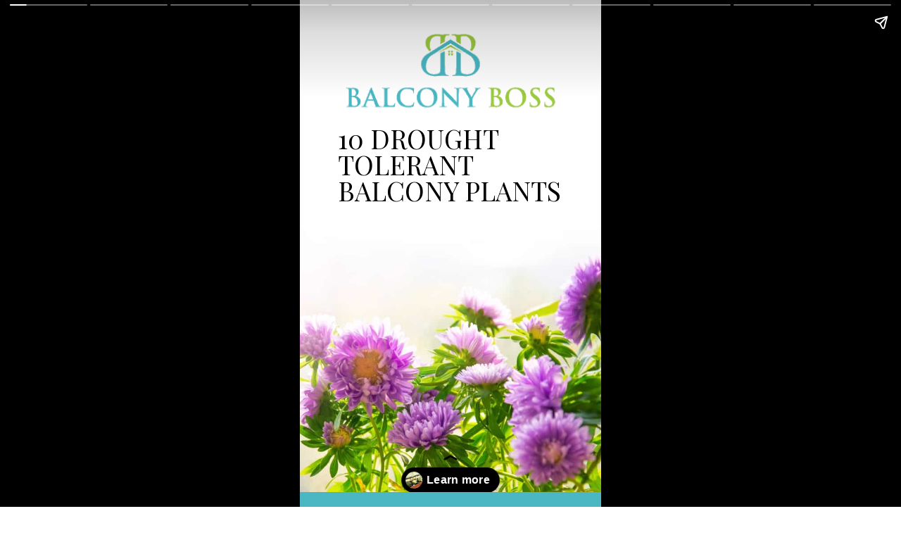

--- FILE ---
content_type: text/html; charset=utf-8
request_url: https://balconyboss.com/web-stories/drought-tolerant-plants-for-balcony-story/
body_size: 11691
content:
<!DOCTYPE html>
<html amp="" lang="en-US" transformed="self;v=1" i-amphtml-layout=""><head><meta charset="utf-8"><meta name="viewport" content="width=device-width,minimum-scale=1"><link rel="modulepreload" href="https://cdn.ampproject.org/v0.mjs" as="script" crossorigin="anonymous"><link rel="preconnect" href="https://cdn.ampproject.org"><link rel="preload" as="script" href="https://cdn.ampproject.org/v0/amp-story-1.0.js"><style amp-runtime="" i-amphtml-version="012512221826001">html{overflow-x:hidden!important}html.i-amphtml-fie{height:100%!important;width:100%!important}html:not([amp4ads]),html:not([amp4ads]) body{height:auto!important}html:not([amp4ads]) body{margin:0!important}body{-webkit-text-size-adjust:100%;-moz-text-size-adjust:100%;-ms-text-size-adjust:100%;text-size-adjust:100%}html.i-amphtml-singledoc.i-amphtml-embedded{-ms-touch-action:pan-y pinch-zoom;touch-action:pan-y pinch-zoom}html.i-amphtml-fie>body,html.i-amphtml-singledoc>body{overflow:visible!important}html.i-amphtml-fie:not(.i-amphtml-inabox)>body,html.i-amphtml-singledoc:not(.i-amphtml-inabox)>body{position:relative!important}html.i-amphtml-ios-embed-legacy>body{overflow-x:hidden!important;overflow-y:auto!important;position:absolute!important}html.i-amphtml-ios-embed{overflow-y:auto!important;position:static}#i-amphtml-wrapper{overflow-x:hidden!important;overflow-y:auto!important;position:absolute!important;top:0!important;left:0!important;right:0!important;bottom:0!important;margin:0!important;display:block!important}html.i-amphtml-ios-embed.i-amphtml-ios-overscroll,html.i-amphtml-ios-embed.i-amphtml-ios-overscroll>#i-amphtml-wrapper{-webkit-overflow-scrolling:touch!important}#i-amphtml-wrapper>body{position:relative!important;border-top:1px solid transparent!important}#i-amphtml-wrapper+body{visibility:visible}#i-amphtml-wrapper+body .i-amphtml-lightbox-element,#i-amphtml-wrapper+body[i-amphtml-lightbox]{visibility:hidden}#i-amphtml-wrapper+body[i-amphtml-lightbox] .i-amphtml-lightbox-element{visibility:visible}#i-amphtml-wrapper.i-amphtml-scroll-disabled,.i-amphtml-scroll-disabled{overflow-x:hidden!important;overflow-y:hidden!important}amp-instagram{padding:54px 0px 0px!important;background-color:#fff}amp-iframe iframe{box-sizing:border-box!important}[amp-access][amp-access-hide]{display:none}[subscriptions-dialog],body:not(.i-amphtml-subs-ready) [subscriptions-action],body:not(.i-amphtml-subs-ready) [subscriptions-section]{display:none!important}amp-experiment,amp-live-list>[update]{display:none}amp-list[resizable-children]>.i-amphtml-loading-container.amp-hidden{display:none!important}amp-list [fetch-error],amp-list[load-more] [load-more-button],amp-list[load-more] [load-more-end],amp-list[load-more] [load-more-failed],amp-list[load-more] [load-more-loading]{display:none}amp-list[diffable] div[role=list]{display:block}amp-story-page,amp-story[standalone]{min-height:1px!important;display:block!important;height:100%!important;margin:0!important;padding:0!important;overflow:hidden!important;width:100%!important}amp-story[standalone]{background-color:#000!important;position:relative!important}amp-story-page{background-color:#757575}amp-story .amp-active>div,amp-story .i-amphtml-loader-background{display:none!important}amp-story-page:not(:first-of-type):not([distance]):not([active]){transform:translateY(1000vh)!important}amp-autocomplete{position:relative!important;display:inline-block!important}amp-autocomplete>input,amp-autocomplete>textarea{padding:0.5rem;border:1px solid rgba(0,0,0,.33)}.i-amphtml-autocomplete-results,amp-autocomplete>input,amp-autocomplete>textarea{font-size:1rem;line-height:1.5rem}[amp-fx^=fly-in]{visibility:hidden}amp-script[nodom],amp-script[sandboxed]{position:fixed!important;top:0!important;width:1px!important;height:1px!important;overflow:hidden!important;visibility:hidden}
/*# sourceURL=/css/ampdoc.css*/[hidden]{display:none!important}.i-amphtml-element{display:inline-block}.i-amphtml-blurry-placeholder{transition:opacity 0.3s cubic-bezier(0.0,0.0,0.2,1)!important;pointer-events:none}[layout=nodisplay]:not(.i-amphtml-element){display:none!important}.i-amphtml-layout-fixed,[layout=fixed][width][height]:not(.i-amphtml-layout-fixed){display:inline-block;position:relative}.i-amphtml-layout-responsive,[layout=responsive][width][height]:not(.i-amphtml-layout-responsive),[width][height][heights]:not([layout]):not(.i-amphtml-layout-responsive),[width][height][sizes]:not(img):not([layout]):not(.i-amphtml-layout-responsive){display:block;position:relative}.i-amphtml-layout-intrinsic,[layout=intrinsic][width][height]:not(.i-amphtml-layout-intrinsic){display:inline-block;position:relative;max-width:100%}.i-amphtml-layout-intrinsic .i-amphtml-sizer{max-width:100%}.i-amphtml-intrinsic-sizer{max-width:100%;display:block!important}.i-amphtml-layout-container,.i-amphtml-layout-fixed-height,[layout=container],[layout=fixed-height][height]:not(.i-amphtml-layout-fixed-height){display:block;position:relative}.i-amphtml-layout-fill,.i-amphtml-layout-fill.i-amphtml-notbuilt,[layout=fill]:not(.i-amphtml-layout-fill),body noscript>*{display:block;overflow:hidden!important;position:absolute;top:0;left:0;bottom:0;right:0}body noscript>*{position:absolute!important;width:100%;height:100%;z-index:2}body noscript{display:inline!important}.i-amphtml-layout-flex-item,[layout=flex-item]:not(.i-amphtml-layout-flex-item){display:block;position:relative;-ms-flex:1 1 auto;flex:1 1 auto}.i-amphtml-layout-fluid{position:relative}.i-amphtml-layout-size-defined{overflow:hidden!important}.i-amphtml-layout-awaiting-size{position:absolute!important;top:auto!important;bottom:auto!important}i-amphtml-sizer{display:block!important}@supports (aspect-ratio:1/1){i-amphtml-sizer.i-amphtml-disable-ar{display:none!important}}.i-amphtml-blurry-placeholder,.i-amphtml-fill-content{display:block;height:0;max-height:100%;max-width:100%;min-height:100%;min-width:100%;width:0;margin:auto}.i-amphtml-layout-size-defined .i-amphtml-fill-content{position:absolute;top:0;left:0;bottom:0;right:0}.i-amphtml-replaced-content,.i-amphtml-screen-reader{padding:0!important;border:none!important}.i-amphtml-screen-reader{position:fixed!important;top:0px!important;left:0px!important;width:4px!important;height:4px!important;opacity:0!important;overflow:hidden!important;margin:0!important;display:block!important;visibility:visible!important}.i-amphtml-screen-reader~.i-amphtml-screen-reader{left:8px!important}.i-amphtml-screen-reader~.i-amphtml-screen-reader~.i-amphtml-screen-reader{left:12px!important}.i-amphtml-screen-reader~.i-amphtml-screen-reader~.i-amphtml-screen-reader~.i-amphtml-screen-reader{left:16px!important}.i-amphtml-unresolved{position:relative;overflow:hidden!important}.i-amphtml-select-disabled{-webkit-user-select:none!important;-ms-user-select:none!important;user-select:none!important}.i-amphtml-notbuilt,[layout]:not(.i-amphtml-element),[width][height][heights]:not([layout]):not(.i-amphtml-element),[width][height][sizes]:not(img):not([layout]):not(.i-amphtml-element){position:relative;overflow:hidden!important;color:transparent!important}.i-amphtml-notbuilt:not(.i-amphtml-layout-container)>*,[layout]:not([layout=container]):not(.i-amphtml-element)>*,[width][height][heights]:not([layout]):not(.i-amphtml-element)>*,[width][height][sizes]:not([layout]):not(.i-amphtml-element)>*{display:none}amp-img:not(.i-amphtml-element)[i-amphtml-ssr]>img.i-amphtml-fill-content{display:block}.i-amphtml-notbuilt:not(.i-amphtml-layout-container),[layout]:not([layout=container]):not(.i-amphtml-element),[width][height][heights]:not([layout]):not(.i-amphtml-element),[width][height][sizes]:not(img):not([layout]):not(.i-amphtml-element){color:transparent!important;line-height:0!important}.i-amphtml-ghost{visibility:hidden!important}.i-amphtml-element>[placeholder],[layout]:not(.i-amphtml-element)>[placeholder],[width][height][heights]:not([layout]):not(.i-amphtml-element)>[placeholder],[width][height][sizes]:not([layout]):not(.i-amphtml-element)>[placeholder]{display:block;line-height:normal}.i-amphtml-element>[placeholder].amp-hidden,.i-amphtml-element>[placeholder].hidden{visibility:hidden}.i-amphtml-element:not(.amp-notsupported)>[fallback],.i-amphtml-layout-container>[placeholder].amp-hidden,.i-amphtml-layout-container>[placeholder].hidden{display:none}.i-amphtml-layout-size-defined>[fallback],.i-amphtml-layout-size-defined>[placeholder]{position:absolute!important;top:0!important;left:0!important;right:0!important;bottom:0!important;z-index:1}amp-img[i-amphtml-ssr]:not(.i-amphtml-element)>[placeholder]{z-index:auto}.i-amphtml-notbuilt>[placeholder]{display:block!important}.i-amphtml-hidden-by-media-query{display:none!important}.i-amphtml-element-error{background:red!important;color:#fff!important;position:relative!important}.i-amphtml-element-error:before{content:attr(error-message)}i-amp-scroll-container,i-amphtml-scroll-container{position:absolute;top:0;left:0;right:0;bottom:0;display:block}i-amp-scroll-container.amp-active,i-amphtml-scroll-container.amp-active{overflow:auto;-webkit-overflow-scrolling:touch}.i-amphtml-loading-container{display:block!important;pointer-events:none;z-index:1}.i-amphtml-notbuilt>.i-amphtml-loading-container{display:block!important}.i-amphtml-loading-container.amp-hidden{visibility:hidden}.i-amphtml-element>[overflow]{cursor:pointer;position:relative;z-index:2;visibility:hidden;display:initial;line-height:normal}.i-amphtml-layout-size-defined>[overflow]{position:absolute}.i-amphtml-element>[overflow].amp-visible{visibility:visible}template{display:none!important}.amp-border-box,.amp-border-box *,.amp-border-box :after,.amp-border-box :before{box-sizing:border-box}amp-pixel{display:none!important}amp-analytics,amp-auto-ads,amp-story-auto-ads{position:fixed!important;top:0!important;width:1px!important;height:1px!important;overflow:hidden!important;visibility:hidden}amp-story{visibility:hidden!important}html.i-amphtml-fie>amp-analytics{position:initial!important}[visible-when-invalid]:not(.visible),form [submit-error],form [submit-success],form [submitting]{display:none}amp-accordion{display:block!important}@media (min-width:1px){:where(amp-accordion>section)>:first-child{margin:0;background-color:#efefef;padding-right:20px;border:1px solid #dfdfdf}:where(amp-accordion>section)>:last-child{margin:0}}amp-accordion>section{float:none!important}amp-accordion>section>*{float:none!important;display:block!important;overflow:hidden!important;position:relative!important}amp-accordion,amp-accordion>section{margin:0}amp-accordion:not(.i-amphtml-built)>section>:last-child{display:none!important}amp-accordion:not(.i-amphtml-built)>section[expanded]>:last-child{display:block!important}
/*# sourceURL=/css/ampshared.css*/</style><meta name="amp-story-generator-name" content="Web Stories for WordPress"><meta name="amp-story-generator-version" content="1.42.0"><meta name="robots" content="index, follow, max-image-preview:large, max-snippet:-1, max-video-preview:-1"><meta name="description" content="Drought tolerant plants are ideal for balconies for numerous reasons. First, you might not (or can’t) use a lot of water on your plants."><meta property="og:locale" content="en_US"><meta property="og:type" content="article"><meta property="og:title" content="10 DROUGHT TOLERANT BALCONY PLANTS STORY"><meta property="og:description" content="Drought tolerant plants are ideal for balconies for numerous reasons. First, you might not (or can’t) use a lot of water on your plants."><meta property="og:url" content="https://balconyboss.com/web-stories/drought-tolerant-plants-for-balcony-story/"><meta property="og:site_name" content="Balcony Boss"><meta property="og:image" content="https://balconyboss.com/wp-content/uploads/2022/05/cropped-rosemary-1.jpg"><meta property="og:image:width" content="640"><meta property="og:image:height" content="853"><meta property="og:image:type" content="image/jpeg"><meta name="twitter:card" content="summary_large_image"><meta name="twitter:label1" content="Est. reading time"><meta name="twitter:data1" content="1 minute"><meta name="generator" content="WordPress 6.9"><meta name="msapplication-TileImage" content="https://balconyboss.com/wp-content/uploads/2020/04/bbfavicon-300x300.png"><link rel="preconnect" href="https://fonts.gstatic.com" crossorigin=""><link rel="dns-prefetch" href="https://fonts.gstatic.com"><link rel="preconnect" href="https://fonts.gstatic.com/" crossorigin=""><script async="" src="https://cdn.ampproject.org/v0.mjs" type="module" crossorigin="anonymous"></script><script async nomodule src="https://cdn.ampproject.org/v0.js" crossorigin="anonymous"></script><script async="" src="https://cdn.ampproject.org/v0/amp-story-1.0.mjs" custom-element="amp-story" type="module" crossorigin="anonymous"></script><script async nomodule src="https://cdn.ampproject.org/v0/amp-story-1.0.js" crossorigin="anonymous" custom-element="amp-story"></script><script src="https://cdn.ampproject.org/v0/amp-story-auto-analytics-0.1.mjs" async="" custom-element="amp-story-auto-analytics" type="module" crossorigin="anonymous"></script><script async nomodule src="https://cdn.ampproject.org/v0/amp-story-auto-analytics-0.1.js" crossorigin="anonymous" custom-element="amp-story-auto-analytics"></script><link rel="icon" href="https://balconyboss.com/wp-content/uploads/2020/04/bbfavicon-150x150.png" sizes="32x32"><link rel="icon" href="https://balconyboss.com/wp-content/uploads/2020/04/bbfavicon-300x300.png" sizes="192x192"><link href="https://fonts.googleapis.com/css2?display=swap&amp;family=Playfair+Display&amp;family=Quicksand" rel="stylesheet"><style amp-custom="">h1,h2,h3{font-weight:normal}amp-story-page{background-color:#131516}amp-story-grid-layer{overflow:visible}@media (max-aspect-ratio: 9 / 16){@media (min-aspect-ratio: 320 / 678){amp-story-grid-layer.grid-layer{margin-top:calc(( 100% / .5625 - 100% / .66666666666667 ) / 2)}}}@media not all and (min-resolution:.001dpcm){@media{p.text-wrapper > span{font-size:calc(100% - .5px)}}}.page-fullbleed-area{position:absolute;overflow:hidden;width:100%;left:0;height:calc(1.1851851851852 * 100%);top:calc(( 1 - 1.1851851851852 ) * 100% / 2)}.page-safe-area{overflow:visible;position:absolute;top:0;bottom:0;left:0;right:0;width:100%;height:calc(.84375 * 100%);margin:auto 0}.mask{position:absolute;overflow:hidden}.fill{position:absolute;top:0;left:0;right:0;bottom:0;margin:0}@media (prefers-reduced-motion: no-preference){.animation-wrapper{opacity:var(--initial-opacity);transform:var(--initial-transform)}}._c84718f{background-color:#fff}._6120891{position:absolute;pointer-events:none;left:0;top:-9.25926%;width:100%;height:118.51852%;opacity:1}._89d52dd{pointer-events:initial;width:100%;height:100%;display:block;position:absolute;top:0;left:0;z-index:0}._dc67a5c{will-change:transform}._81c118e{position:absolute;pointer-events:none;left:12.62136%;top:20.71197%;width:75.24272%;height:19.41748%;opacity:1}._717b4fc{pointer-events:initial;width:100%;height:100%;display:block;position:absolute;top:0;left:0;z-index:0;border-radius:.64516129032258% .64516129032258% .64516129032258% .64516129032258%/1.6666666666667% 1.6666666666667% 1.6666666666667% 1.6666666666667%}._aae41a6{white-space:pre-line;overflow-wrap:break-word;word-break:break-word;margin:1.9335483870968% 0;font-family:"Playfair Display",serif;font-size:.582524em;line-height:1;text-align:left;padding:0;color:#000}._812798c{text-transform:uppercase}._3f49a21{position:absolute;pointer-events:none;left:-.36408%;top:44.66019%;width:100.72816%;height:65.85761%;opacity:1}._bb740d8{position:absolute;width:147.03492%;height:100%;left:-23.51746%;top:0%}._a960772{position:absolute;pointer-events:none;left:13.59223%;top:0;width:72.81553%;height:19.25566%;opacity:1}._1016471{position:absolute;width:100%;height:100.00001%;left:0%;top:-.00001%}._470d784{background-color:#4ab7c3}._8c9828d{position:absolute;pointer-events:none;left:11.65049%;top:11.32686%;width:69.41748%;height:28.15534%;opacity:1}._34136d9{pointer-events:initial;width:100%;height:100%;display:block;position:absolute;top:0;left:0;z-index:0;border-radius:.6993006993007% .6993006993007% .6993006993007% .6993006993007%/1.1494252873563% 1.1494252873563% 1.1494252873563% 1.1494252873563%}._d8faab7{white-space:pre-line;overflow-wrap:break-word;word-break:break-word;margin:.20979020979021% 0;font-family:"Quicksand",sans-serif;font-size:.38835em;line-height:1.2;text-align:initial;padding:0;color:#000}._e41361e{position:absolute;pointer-events:none;left:11.65049%;top:2.42718%;width:14.80583%;height:.48544%;opacity:1}._75da10d{width:100%;height:100%;display:block;position:absolute;top:0;left:0;--initial-opacity:0;--initial-transform:none}._6a993ed{width:100%;height:100%;display:block;position:absolute;top:0;left:0;--initial-opacity:1;--initial-transform:translate3d(-178.68853%,0px,0)}._339f726{background-color:#fff;will-change:transform}._83fcfa1{position:absolute;pointer-events:none;left:-1.21359%;top:60.84142%;width:102.42718%;height:49.67638%;opacity:1}._8d0a597{position:absolute;width:109.0687%;height:100%;left:-4.53435%;top:0%}._ab4d32d{position:absolute;pointer-events:none;left:14.56311%;top:15.69579%;width:70.63107%;height:58.41424%;opacity:1}._09a13c0{width:100%;height:100%;display:block;position:absolute;top:0;left:0;--initial-opacity:1;--initial-transform:translate3d(0px,160.17237%,0)}._c6f1980{white-space:pre-line;overflow-wrap:break-word;word-break:break-word;margin:.92783505154639% 0;font-family:"Quicksand",sans-serif;font-size:.582524em;line-height:1.1;text-align:center;padding:0;color:#000}._4f63715{position:absolute;pointer-events:none;left:-2.42718%;top:64.23948%;width:76.94175%;height:33.00971%;opacity:1}._1100e5e{background-color:#98c73a;will-change:transform}._154975c{position:absolute;pointer-events:none;left:11.52913%;top:33.81877%;width:76.94175%;height:56.6343%;opacity:1}._ddac27c{position:absolute;width:165.53236%;height:100%;left:-32.76618%;top:0%}._6e3fafb{position:absolute;pointer-events:none;left:14.80583%;top:14.23948%;width:70.38835%;height:15.53398%;opacity:1}._b446ff6{white-space:pre-line;overflow-wrap:break-word;word-break:break-word;margin:.54310344827586% 0;font-family:"Quicksand",sans-serif;font-size:.339806em;line-height:1.1;text-align:center;padding:0;color:#000}._917c175{position:absolute;pointer-events:none;left:-.36408%;top:-9.54693%;width:100.72816%;height:68.4466%;opacity:1}._880f25c{position:absolute;width:181.04388%;height:100%;left:-40.52194%;top:0%}._3215cfe{position:absolute;pointer-events:none;left:11.65049%;top:55.50162%;width:47.81553%;height:6.6343%;opacity:1}._0e944c7{pointer-events:initial;width:100%;height:100%;display:block;position:absolute;top:0;left:0;z-index:0;border-radius:1.0152284263959% 1.0152284263959% 1.0152284263959% 1.0152284263959%/4.8780487804878% 4.8780487804878% 4.8780487804878% 4.8780487804878%;background-clip:content-box;background-color:#4ab7c3}._30cf728{white-space:pre-line;overflow-wrap:break-word;word-break:break-word;margin:.20939086294416% 0;font-family:"Playfair Display",serif;font-size:.404531em;line-height:1.3;text-align:initial;padding:2.0304568527919% 4.0609137055838%;color:#000}._679484a{position:absolute;pointer-events:none;left:11.65049%;top:65.69579%;width:72.81553%;height:21.19741%;opacity:1}._c0b4855{pointer-events:initial;width:100%;height:100%;display:block;position:absolute;top:0;left:0;z-index:0;border-radius:.66666666666667% .66666666666667% .66666666666667% .66666666666667%/1.5267175572519% 1.5267175572519% 1.5267175572519% 1.5267175572519%}._f7309da{white-space:pre-line;overflow-wrap:break-word;word-break:break-word;margin:-.475% 0;font-family:"Quicksand",sans-serif;font-size:.307443em;line-height:1.4;text-align:initial;padding:0;color:#000}._3087a16{position:absolute;pointer-events:none;left:-.36408%;top:-9.54693%;width:100.72816%;height:66.82848%;opacity:1}._b9b7c5c{position:absolute;width:149.2025%;height:100%;left:-24.60125%;top:0%}._6145935{position:absolute;pointer-events:none;left:11.40777%;top:53.8835%;width:38.59223%;height:6.6343%;opacity:1}._a8e6e18{pointer-events:initial;width:100%;height:100%;display:block;position:absolute;top:0;left:0;z-index:0;border-radius:1.2578616352201% 1.2578616352201% 1.2578616352201% 1.2578616352201%/4.8780487804878% 4.8780487804878% 4.8780487804878% 4.8780487804878%;background-clip:content-box;background-color:#4ab7c3}._78fbce9{white-space:pre-line;overflow-wrap:break-word;word-break:break-word;margin:.25943396226415% 0;font-family:"Playfair Display",serif;font-size:.404531em;line-height:1.3;text-align:initial;padding:2.5157232704403% 5.0314465408805%;color:#000}._48b0910{position:absolute;pointer-events:none;left:11.65049%;top:65.85761%;width:76.69903%;height:21.19741%;opacity:1}._fa6bce5{pointer-events:initial;width:100%;height:100%;display:block;position:absolute;top:0;left:0;z-index:0;border-radius:.63291139240506% .63291139240506% .63291139240506% .63291139240506%/1.5267175572519% 1.5267175572519% 1.5267175572519% 1.5267175572519%}._a0cd7ab{white-space:pre-line;overflow-wrap:break-word;word-break:break-word;margin:-.45094936708861% 0;font-family:"Quicksand",sans-serif;font-size:.307443em;line-height:1.4;text-align:initial;padding:0;color:#000}._a86d84b{position:absolute;width:149.2025%;height:100%;left:-12.95764%;top:0%}._f917a95{position:absolute;pointer-events:none;left:11.40777%;top:53.8835%;width:76.94175%;height:6.79612%;opacity:1}._4ab81a4{pointer-events:initial;width:100%;height:100%;display:block;position:absolute;top:0;left:0;z-index:0;border-radius:.63091482649842% .63091482649842% .63091482649842% .63091482649842%/4.7619047619048% 4.7619047619048% 4.7619047619048% 4.7619047619048%;background-clip:content-box;background-color:#4ab7c3}._2046af1{white-space:pre-line;overflow-wrap:break-word;word-break:break-word;margin:.1301261829653% 0;font-family:"Playfair Display",serif;font-size:.404531em;line-height:1.3;text-align:initial;padding:1.2618296529968% 2.5236593059937%;color:#000}._0548b81{position:absolute;pointer-events:none;left:11.40777%;top:64.23948%;width:77.42718%;height:21.19741%;opacity:1}._d08947f{pointer-events:initial;width:100%;height:100%;display:block;position:absolute;top:0;left:0;z-index:0;border-radius:.6269592476489% .6269592476489% .6269592476489% .6269592476489%/1.5267175572519% 1.5267175572519% 1.5267175572519% 1.5267175572519%}._ff4a002{white-space:pre-line;overflow-wrap:break-word;word-break:break-word;margin:-.44670846394984% 0;font-family:"Quicksand",sans-serif;font-size:.307443em;line-height:1.4;text-align:initial;padding:0;color:#000}._9c63e2a{position:absolute;pointer-events:none;left:-.36408%;top:-9.54693%;width:100.72816%;height:53.55987%;opacity:1}._1964667{position:absolute;width:119.57876%;height:100%;left:-9.78938%;top:0%}._b3c5110{position:absolute;pointer-events:none;left:11.40777%;top:40.7767%;width:72.81553%;height:6.6343%;opacity:1}._a846354{pointer-events:initial;width:100%;height:100%;display:block;position:absolute;top:0;left:0;z-index:0;border-radius:.66666666666667% .66666666666667% .66666666666667% .66666666666667%/4.8780487804878% 4.8780487804878% 4.8780487804878% 4.8780487804878%;background-clip:content-box;background-color:#4ab7c3}._6ef7377{white-space:pre-line;overflow-wrap:break-word;word-break:break-word;margin:.1375% 0;font-family:"Playfair Display",serif;font-size:.404531em;line-height:1.3;text-align:initial;padding:1.3333333333333% 2.6666666666667%;color:#000}._525b6a4{position:absolute;pointer-events:none;left:11.40777%;top:52.26537%;width:76.94175%;height:21.0356%;opacity:1}._f67b3f6{pointer-events:initial;width:100%;height:100%;display:block;position:absolute;top:0;left:0;z-index:0;border-radius:.63091482649842% .63091482649842% .63091482649842% .63091482649842%/1.5384615384615% 1.5384615384615% 1.5384615384615% 1.5384615384615%}._47ffdd7{white-space:pre-line;overflow-wrap:break-word;word-break:break-word;margin:-.44952681388013% 0;font-family:"Quicksand",sans-serif;font-size:.307443em;line-height:1.4;text-align:initial;padding:0;color:#000}._1362b8b{position:absolute;pointer-events:none;left:-.36408%;top:-9.54693%;width:100.72816%;height:61.97411%;opacity:1}._655f77f{position:absolute;width:138.36455%;height:100%;left:-19.18227%;top:0%}._2c1a615{position:absolute;pointer-events:none;left:13.34951%;top:49.02913%;width:36.16505%;height:6.6343%;opacity:1}._25f6a22{pointer-events:initial;width:100%;height:100%;display:block;position:absolute;top:0;left:0;z-index:0;border-radius:1.3422818791946% 1.3422818791946% 1.3422818791946% 1.3422818791946%/4.8780487804878% 4.8780487804878% 4.8780487804878% 4.8780487804878%;background-clip:content-box;background-color:#4ab7c3}._e4f1f63{white-space:pre-line;overflow-wrap:break-word;word-break:break-word;margin:.27684563758389% 0;font-family:"Playfair Display",serif;font-size:.404531em;line-height:1.3;text-align:initial;padding:2.6845637583893% 5.3691275167785%;color:#000}._6d98966{position:absolute;pointer-events:none;left:13.34951%;top:60.03236%;width:73.05825%;height:29.61165%;opacity:1}._86d17d0{pointer-events:initial;width:100%;height:100%;display:block;position:absolute;top:0;left:0;z-index:0;border-radius:.66445182724252% .66445182724252% .66445182724252% .66445182724252%/1.0928961748634% 1.0928961748634% 1.0928961748634% 1.0928961748634%}._309cc0a{white-space:pre-line;overflow-wrap:break-word;word-break:break-word;margin:-.4734219269103% 0;font-family:"Quicksand",sans-serif;font-size:.307443em;line-height:1.4;text-align:initial;padding:0;color:#000}._68ab235{position:absolute;pointer-events:none;left:-.36408%;top:-9.54693%;width:100.72816%;height:73.78641%;opacity:1}._b1cc157{position:absolute;width:182.82781%;height:100%;left:-69.29729%;top:0%}._881fddc{position:absolute;pointer-events:none;left:16.26214%;top:72.16828%;width:67.71845%;height:12.78317%;opacity:1}._d92433b{pointer-events:initial;width:100%;height:100%;display:block;position:absolute;top:0;left:0;z-index:0;border-radius:.7168458781362% .7168458781362% .7168458781362% .7168458781362%/2.5316455696203% 2.5316455696203% 2.5316455696203% 2.5316455696203%}._1fa06be{white-space:pre-line;overflow-wrap:break-word;word-break:break-word;margin:.17741935483871% 0;font-family:"Playfair Display",serif;font-size:.485437em;line-height:1.3;text-align:center;padding:0;color:#000}._09ddd82{position:absolute;pointer-events:none;left:17.11165%;top:18.12298%;width:65.7767%;height:25.56634%;opacity:1}._57a8523{position:absolute;width:100%;height:183.7879%;left:0%;top:-41.89395%}._6b1dfe6{position:absolute;pointer-events:none;left:14.56311%;top:5.33981%;width:70.87379%;height:8.57605%;opacity:1}._7261471{pointer-events:initial;width:100%;height:100%;display:block;position:absolute;top:0;left:0;z-index:0;border-radius:.68493150684932% .68493150684932% .68493150684932% .68493150684932%/3.7735849056604% 3.7735849056604% 3.7735849056604% 3.7735849056604%}._ca4872c{white-space:pre-line;overflow-wrap:break-word;word-break:break-word;margin:.22602739726027% 0;font-family:"Playfair Display",serif;font-size:.647249em;line-height:1.3;text-align:center;padding:0;color:#000}._18c92d6{position:absolute;pointer-events:none;left:14.56311%;top:43.68932%;width:70.87379%;height:15.04854%;opacity:1}._268614f{pointer-events:initial;width:100%;height:100%;display:block;position:absolute;top:0;left:0;z-index:0;border-radius:.68493150684932% .68493150684932% .68493150684932% .68493150684932%/2.1505376344086% 2.1505376344086% 2.1505376344086% 2.1505376344086%}._254c3af{width:100%;height:100%;display:block;position:absolute;top:0;left:0}._cc666b3{white-space:pre-line;overflow-wrap:break-word;word-break:break-word;margin:-.51369863013699% 0;font-family:"Quicksand",sans-serif;font-size:.323625em;line-height:1.4;text-align:center;padding:6.8493150684932% 6.8493150684932%;color:#000}._76ed027{position:absolute;pointer-events:none;left:17.11165%;top:58.73786%;width:65.7767%;height:25.56634%;opacity:1}._38fa9fa{position:absolute;width:100%;height:114.40318%;left:0%;top:-7.20159%}._df584bb{position:absolute;pointer-events:none;left:12.37864%;top:84.30421%;width:75.24272%;height:14.88673%;opacity:1}._c40ae12{pointer-events:initial;width:100%;height:100%;display:block;position:absolute;top:0;left:0;z-index:0;border-radius:.64516129032258% .64516129032258% .64516129032258% .64516129032258%/2.1739130434783% 2.1739130434783% 2.1739130434783% 2.1739130434783%}._9b0954d{white-space:pre-line;overflow-wrap:break-word;word-break:break-word;margin:-.48387096774194% 0;font-family:"Quicksand",sans-serif;font-size:.323625em;line-height:1.4;text-align:center;padding:6.4516129032258% 6.4516129032258%;color:#000}

/*# sourceURL=amp-custom.css */</style><link rel="alternate" type="application/rss+xml" title="Balcony Boss » Feed" href="https://balconyboss.com/feed/"><link rel="alternate" type="application/rss+xml" title="Balcony Boss » Comments Feed" href="https://balconyboss.com/comments/feed/"><link rel="alternate" type="application/rss+xml" title="Balcony Boss » Stories Feed" href="https://balconyboss.com/web-stories/feed/"><title>10 DROUGHT TOLERANT BALCONY PLANTS STORY - Balcony Boss</title><link rel="canonical" href="https://balconyboss.com/web-stories/drought-tolerant-plants-for-balcony-story/"><script type="application/ld+json" class="yoast-schema-graph">{"@context":"https://schema.org","@graph":[{"@type":"Article","@id":"https://balconyboss.com/web-stories/drought-tolerant-plants-for-balcony-story/#article","isPartOf":{"@id":"https://balconyboss.com/web-stories/drought-tolerant-plants-for-balcony-story/"},"author":{"name":"Allison Lancaster","@id":"https://balconyboss.com/#/schema/person/a159b42362c26fc1335fa269c2ebd2f3"},"headline":"10 DROUGHT TOLERANT BALCONY PLANTS STORY","datePublished":"2023-08-10T21:46:00+00:00","mainEntityOfPage":{"@id":"https://balconyboss.com/web-stories/drought-tolerant-plants-for-balcony-story/"},"wordCount":281,"publisher":{"@id":"https://balconyboss.com/#organization"},"image":{"@id":"https://balconyboss.com/web-stories/drought-tolerant-plants-for-balcony-story/#primaryimage"},"thumbnailUrl":"https://balconyboss.com/wp-content/uploads/2022/05/cropped-rosemary-1.jpg","inLanguage":"en-US"},{"@type":"WebPage","@id":"https://balconyboss.com/web-stories/drought-tolerant-plants-for-balcony-story/","url":"https://balconyboss.com/web-stories/drought-tolerant-plants-for-balcony-story/","name":"10 DROUGHT TOLERANT BALCONY PLANTS STORY - Balcony Boss","isPartOf":{"@id":"https://balconyboss.com/#website"},"primaryImageOfPage":{"@id":"https://balconyboss.com/web-stories/drought-tolerant-plants-for-balcony-story/#primaryimage"},"image":{"@id":"https://balconyboss.com/web-stories/drought-tolerant-plants-for-balcony-story/#primaryimage"},"thumbnailUrl":"https://balconyboss.com/wp-content/uploads/2022/05/cropped-rosemary-1.jpg","datePublished":"2023-08-10T21:46:00+00:00","breadcrumb":{"@id":"https://balconyboss.com/web-stories/drought-tolerant-plants-for-balcony-story/#breadcrumb"},"inLanguage":"en-US","potentialAction":[{"@type":"ReadAction","target":["https://balconyboss.com/web-stories/drought-tolerant-plants-for-balcony-story/"]}]},{"@type":"ImageObject","inLanguage":"en-US","@id":"https://balconyboss.com/web-stories/drought-tolerant-plants-for-balcony-story/#primaryimage","url":"https://balconyboss.com/wp-content/uploads/2022/05/cropped-rosemary-1.jpg","contentUrl":"https://balconyboss.com/wp-content/uploads/2022/05/cropped-rosemary-1.jpg","width":640,"height":853,"caption":"Fresh,Herbs,,Rosemary,And,Others,,Growing,In,A,Pot,On"},{"@type":"BreadcrumbList","@id":"https://balconyboss.com/web-stories/drought-tolerant-plants-for-balcony-story/#breadcrumb","itemListElement":[{"@type":"ListItem","position":1,"name":"Home","item":"https://balconyboss.com/"},{"@type":"ListItem","position":2,"name":"Stories","item":"https://balconyboss.com/web-stories/"},{"@type":"ListItem","position":3,"name":"10 DROUGHT TOLERANT BALCONY PLANTS STORY"}]},{"@type":"WebSite","@id":"https://balconyboss.com/#website","url":"https://balconyboss.com/","name":"Balcony Boss","description":"Inspiration and guides for amazing outdoor spaces","publisher":{"@id":"https://balconyboss.com/#organization"},"potentialAction":[{"@type":"SearchAction","target":{"@type":"EntryPoint","urlTemplate":"https://balconyboss.com/?s={search_term_string}"},"query-input":{"@type":"PropertyValueSpecification","valueRequired":true,"valueName":"search_term_string"}}],"inLanguage":"en-US"},{"@type":"Organization","@id":"https://balconyboss.com/#organization","name":"Balcony Boss","url":"https://balconyboss.com/","logo":{"@type":"ImageObject","inLanguage":"en-US","@id":"https://balconyboss.com/#/schema/logo/image/","url":"https://balconyboss.com/wp-content/uploads/2021/05/balcony-1.png","contentUrl":"https://balconyboss.com/wp-content/uploads/2021/05/balcony-1.png","width":1196,"height":924,"caption":"Balcony Boss"},"image":{"@id":"https://balconyboss.com/#/schema/logo/image/"},"sameAs":["https://www.instagram.com/thebalconyboss/","https://www.pinterest.com/balconyboss/"]},{"@type":"Person","@id":"https://balconyboss.com/#/schema/person/a159b42362c26fc1335fa269c2ebd2f3","name":"Allison Lancaster","image":{"@type":"ImageObject","inLanguage":"en-US","@id":"https://balconyboss.com/#/schema/person/image/","url":"https://secure.gravatar.com/avatar/1cfe9c9184a4d4a2b3040478075573d5ec66d527f9aeb6c99034f407d57f2c86?s=96&d=blank&r=g","contentUrl":"https://secure.gravatar.com/avatar/1cfe9c9184a4d4a2b3040478075573d5ec66d527f9aeb6c99034f407d57f2c86?s=96&d=blank&r=g","caption":"Allison Lancaster"},"url":"https://balconyboss.com/author/allison_balconyboss/"}]}</script><link rel="https://api.w.org/" href="https://balconyboss.com/wp-json/"><link rel="alternate" title="JSON" type="application/json" href="https://balconyboss.com/wp-json/web-stories/v1/web-story/6958"><link rel="EditURI" type="application/rsd+xml" title="RSD" href="https://balconyboss.com/xmlrpc.php?rsd"><link rel="prev" title="6 WAYS TO SET UP A PRIVACY LATTICE STORY" href="https://balconyboss.com/web-stories/ways-to-set-up-a-privacy-lattice-story/"><link rel="next" title="7 BEST TYPES OF BAMBOO PLANTS FOR PRIVACY STORY" href="https://balconyboss.com/web-stories/best-types-of-bamboo-for-privacy-story/"><link rel="shortlink" href="https://balconyboss.com/?p=6958"><link rel="alternate" title="oEmbed (JSON)" type="application/json+oembed" href="https://balconyboss.com/wp-json/oembed/1.0/embed?url=https%3A%2F%2Fbalconyboss.com%2Fweb-stories%2Fdrought-tolerant-plants-for-balcony-story%2F"><link rel="alternate" title="oEmbed (XML)" type="text/xml+oembed" href="https://balconyboss.com/wp-json/oembed/1.0/embed?url=https%3A%2F%2Fbalconyboss.com%2Fweb-stories%2Fdrought-tolerant-plants-for-balcony-story%2F&amp;format=xml"><link rel="apple-touch-icon" href="https://balconyboss.com/wp-content/uploads/2020/04/bbfavicon-300x300.png"><script amp-onerror="">document.querySelector("script[src*='/v0.js']").onerror=function(){document.querySelector('style[amp-boilerplate]').textContent=''}</script><style amp-boilerplate="">body{-webkit-animation:-amp-start 8s steps(1,end) 0s 1 normal both;-moz-animation:-amp-start 8s steps(1,end) 0s 1 normal both;-ms-animation:-amp-start 8s steps(1,end) 0s 1 normal both;animation:-amp-start 8s steps(1,end) 0s 1 normal both}@-webkit-keyframes -amp-start{from{visibility:hidden}to{visibility:visible}}@-moz-keyframes -amp-start{from{visibility:hidden}to{visibility:visible}}@-ms-keyframes -amp-start{from{visibility:hidden}to{visibility:visible}}@-o-keyframes -amp-start{from{visibility:hidden}to{visibility:visible}}@keyframes -amp-start{from{visibility:hidden}to{visibility:visible}}</style><noscript><style amp-boilerplate="">body{-webkit-animation:none;-moz-animation:none;-ms-animation:none;animation:none}</style></noscript><link rel="stylesheet" amp-extension="amp-story" href="https://cdn.ampproject.org/v0/amp-story-1.0.css"><script amp-story-dvh-polyfill="">"use strict";if(!self.CSS||!CSS.supports||!CSS.supports("height:1dvh")){function e(){document.documentElement.style.setProperty("--story-dvh",innerHeight/100+"px","important")}addEventListener("resize",e,{passive:!0}),e()}</script></head><body><amp-story standalone="" publisher="Balcony Boss" publisher-logo-src="https://balconyboss.com/wp-content/uploads/2022/10/logo.png" title="10 DROUGHT TOLERANT BALCONY PLANTS STORY" poster-portrait-src="https://balconyboss.com/wp-content/uploads/2022/05/cropped-rosemary-1.jpg" class="i-amphtml-layout-container" i-amphtml-layout="container"><amp-story-page id="4e523bd1-bd84-44f5-aba2-610addc5c702" auto-advance-after="7s" class="i-amphtml-layout-container" i-amphtml-layout="container"><amp-story-grid-layer template="vertical" aspect-ratio="412:618" class="grid-layer i-amphtml-layout-container" i-amphtml-layout="container" style="--aspect-ratio:412/618;"><div class="_c84718f page-fullbleed-area"><div class="page-safe-area"><div class="_6120891"><div class="_89d52dd mask" id="el-79d8a8b5-ad61-4328-b5ec-6585c6e4dcf0"><div class="_dc67a5c fill"></div></div></div></div></div></amp-story-grid-layer><amp-story-grid-layer template="vertical" aspect-ratio="412:618" class="grid-layer i-amphtml-layout-container" i-amphtml-layout="container" style="--aspect-ratio:412/618;"><div class="page-fullbleed-area"><div class="page-safe-area"><div class="_81c118e"><div id="el-dcd4d4fe-dfe8-425f-be6a-1161e3521122" class="_717b4fc"><h1 class="_aae41a6 fill text-wrapper"><span><span class="_812798c">10 DROUGHT TOLERANT BALCONY PLANTS</span></span></h1></div></div><div class="_3f49a21"><div class="_89d52dd mask" id="el-4b1c82f2-09ee-4cd2-962b-6e696f8886be"><div data-leaf-element="true" class="_bb740d8"><amp-img layout="fill" src="https://balconyboss.com/wp-content/uploads/2022/05/asters-on-balcony1.jpg" alt="A group of purple flowers" class="i-amphtml-layout-fill i-amphtml-layout-size-defined" i-amphtml-layout="fill"></amp-img></div></div></div><div class="_a960772"><div class="_89d52dd mask" id="el-7ff03171-2386-4d93-a0d0-1151937f8d70"><div data-leaf-element="true" class="_1016471"><amp-img layout="fill" src="https://balconyboss.com/wp-content/uploads/2022/04/header-logo.png" alt="" srcset="https://balconyboss.com/wp-content/uploads/2022/04/header-logo.png 600w, https://balconyboss.com/wp-content/uploads/2022/04/header-logo-585x232.png 585w, https://balconyboss.com/wp-content/uploads/2022/04/header-logo-300x119.png 300w" sizes="(min-width: 1024px) 33vh, 73vw" disable-inline-width="true" class="i-amphtml-layout-fill i-amphtml-layout-size-defined" i-amphtml-layout="fill"></amp-img></div></div></div></div></div></amp-story-grid-layer><amp-story-page-outlink layout="nodisplay" cta-image="https://balconyboss.com/wp-content/uploads/2022/05/succulents-on-balcony1.jpg" theme="dark" class="i-amphtml-layout-nodisplay" hidden="hidden" i-amphtml-layout="nodisplay"><a href="https://balconyboss.com/garden/plants-and-planters/drought-tolerant-plants-for-balcony/?utm_source=discover&amp;utm_medium=organic&amp;utm_campaign=web_story" target="_blank">Learn more</a></amp-story-page-outlink></amp-story-page><amp-story-page id="815da697-fc94-44e3-a449-fa69e8bee9ed" auto-advance-after="7s" class="i-amphtml-layout-container" i-amphtml-layout="container"><amp-story-animation layout="nodisplay" trigger="visibility" class="i-amphtml-layout-nodisplay" hidden="hidden" i-amphtml-layout="nodisplay"><script type="application/json">[{"selector":"#anim-a196d86a-3ae6-46b5-9d50-1811a0a85153","keyframes":{"opacity":[0,1]},"delay":250,"duration":2000,"easing":"cubic-bezier(0.2, 0.6, 0.0, 1)","fill":"both"}]</script></amp-story-animation><amp-story-animation layout="nodisplay" trigger="visibility" class="i-amphtml-layout-nodisplay" hidden="hidden" i-amphtml-layout="nodisplay"><script type="application/json">[{"selector":"#anim-6158597a-37f8-47be-a025-ec1233430a31","keyframes":{"transform":["translate3d(-178.68853%, 0px, 0)","translate3d(0px, 0px, 0)"]},"delay":250,"duration":2000,"easing":"cubic-bezier(0.2, 0.6, 0.0, 1)","fill":"both"}]</script></amp-story-animation><amp-story-grid-layer template="vertical" aspect-ratio="412:618" class="grid-layer i-amphtml-layout-container" i-amphtml-layout="container" style="--aspect-ratio:412/618;"><div class="_470d784 page-fullbleed-area"><div class="page-safe-area"><div class="_6120891"><div class="_89d52dd mask" id="el-2422b4ab-480a-442b-845d-774821db80c1"><div class="_dc67a5c fill"></div></div></div></div></div></amp-story-grid-layer><amp-story-grid-layer template="vertical" aspect-ratio="412:618" class="grid-layer i-amphtml-layout-container" i-amphtml-layout="container" style="--aspect-ratio:412/618;"><div class="page-fullbleed-area"><div class="page-safe-area"><div class="_8c9828d"><div id="el-109093ce-cb3f-4f5c-9e29-de32417fb6d2" class="_34136d9"><h3 class="_d8faab7 fill text-wrapper"><span>Drought tolerant plants are ideal for balconies for numerous reasons. First, you might not (or can’t) use a lot of water on your plants.</span></h3></div></div><div class="_e41361e"><div id="anim-a196d86a-3ae6-46b5-9d50-1811a0a85153" class="_75da10d animation-wrapper"><div id="anim-6158597a-37f8-47be-a025-ec1233430a31" class="_6a993ed animation-wrapper"><div class="_89d52dd mask" id="el-c44c2086-340b-4fc8-b0da-1b9e939d882d"><div class="_339f726 fill"></div></div></div></div></div><div class="_83fcfa1"><div class="_89d52dd mask" id="el-ef1ab302-fdee-4af7-81b5-1e7ab507661b"><div data-leaf-element="true" class="_8d0a597"><amp-img layout="fill" src="https://balconyboss.com/wp-content/uploads/2022/05/hanging-cistus-1.jpg" alt="A plant growing on a brick wall" class="i-amphtml-layout-fill i-amphtml-layout-size-defined" i-amphtml-layout="fill"></amp-img></div></div></div></div></div></amp-story-grid-layer><amp-story-page-outlink layout="nodisplay" cta-image="https://balconyboss.com/wp-content/uploads/2022/05/succulents-on-balcony1.jpg" theme="dark" class="i-amphtml-layout-nodisplay" hidden="hidden" i-amphtml-layout="nodisplay"><a href="https://balconyboss.com/garden/plants-and-planters/drought-tolerant-plants-for-balcony/?utm_source=discover&amp;utm_medium=organic&amp;utm_campaign=web_story" target="_blank">Learn more</a></amp-story-page-outlink></amp-story-page><amp-story-page id="bc962bf0-3dab-4c93-884a-35bd0238b4af" auto-advance-after="7s" class="i-amphtml-layout-container" i-amphtml-layout="container"><amp-story-animation layout="nodisplay" trigger="visibility" class="i-amphtml-layout-nodisplay" hidden="hidden" i-amphtml-layout="nodisplay"><script type="application/json">[{"selector":"#anim-932cf7e0-a0dd-48c2-9645-8dc387ec9793","keyframes":{"opacity":[0,1]},"delay":200,"duration":1400,"easing":"cubic-bezier(0.2, 0.6, 0.0, 1)","fill":"both"}]</script></amp-story-animation><amp-story-animation layout="nodisplay" trigger="visibility" class="i-amphtml-layout-nodisplay" hidden="hidden" i-amphtml-layout="nodisplay"><script type="application/json">[{"selector":"#anim-937431dc-b44c-4fd9-8d73-04e225d8b2c1","keyframes":{"transform":["translate3d(0px, 160.17237%, 0)","translate3d(0px, 0px, 0)"]},"delay":200,"duration":1400,"easing":"cubic-bezier(0.2, 0.6, 0.0, 1)","fill":"both"}]</script></amp-story-animation><amp-story-grid-layer template="vertical" aspect-ratio="412:618" class="grid-layer i-amphtml-layout-container" i-amphtml-layout="container" style="--aspect-ratio:412/618;"><div class="_470d784 page-fullbleed-area"><div class="page-safe-area"><div class="_6120891"><div class="_89d52dd mask" id="el-8dddaab3-9978-4423-aa2b-aa3d2d97ebe2"><div class="_dc67a5c fill"></div></div></div></div></div></amp-story-grid-layer><amp-story-grid-layer template="vertical" aspect-ratio="412:618" class="grid-layer i-amphtml-layout-container" i-amphtml-layout="container" style="--aspect-ratio:412/618;"><div class="page-fullbleed-area"><div class="page-safe-area"><div class="_ab4d32d"><div id="anim-932cf7e0-a0dd-48c2-9645-8dc387ec9793" class="_75da10d animation-wrapper"><div id="anim-937431dc-b44c-4fd9-8d73-04e225d8b2c1" class="_09a13c0 animation-wrapper"><div id="el-f8448d48-3ad0-44d2-b1bd-7f7ab6fec120" class="_89d52dd"><h1 class="_c6f1980 fill text-wrapper"><span>Second, keeping plants in containers usually requires more upkeep. And third, you might not be great at keeping plants alive.</span></h1></div></div></div></div></div></div></amp-story-grid-layer><amp-story-page-outlink layout="nodisplay" cta-image="https://balconyboss.com/wp-content/uploads/2022/05/succulents-on-balcony1.jpg" theme="dark" class="i-amphtml-layout-nodisplay" hidden="hidden" i-amphtml-layout="nodisplay"><a href="https://balconyboss.com/garden/plants-and-planters/drought-tolerant-plants-for-balcony/?utm_source=discover&amp;utm_medium=organic&amp;utm_campaign=web_story" target="_blank">Learn more</a></amp-story-page-outlink></amp-story-page><amp-story-page id="55bdcb76-eca6-43da-bb6b-25398546c520" auto-advance-after="7s" class="i-amphtml-layout-container" i-amphtml-layout="container"><amp-story-grid-layer template="vertical" aspect-ratio="412:618" class="grid-layer i-amphtml-layout-container" i-amphtml-layout="container" style="--aspect-ratio:412/618;"><div class="_c84718f page-fullbleed-area"><div class="page-safe-area"><div class="_6120891"><div class="_89d52dd mask" id="el-510f50c7-7df8-44a8-bc94-5f7453350c09"><div class="_dc67a5c fill"></div></div></div></div></div></amp-story-grid-layer><amp-story-grid-layer template="vertical" aspect-ratio="412:618" class="grid-layer i-amphtml-layout-container" i-amphtml-layout="container" style="--aspect-ratio:412/618;"><div class="page-fullbleed-area"><div class="page-safe-area"><div class="_4f63715"><div class="_89d52dd mask" id="el-46633b0a-eb95-472e-9f98-dc6b40ada1b8"><div class="_1100e5e fill"></div></div></div><div class="_154975c"><div class="_89d52dd mask" id="el-99d9d067-db2d-4de9-9156-ef84ddc18f87"><div data-leaf-element="true" class="_ddac27c"><amp-img layout="fill" src="https://balconyboss.com/wp-content/uploads/2022/05/boxwood-growing-on-balcony.jpg" alt="A planter with a small plant in it" class="i-amphtml-layout-fill i-amphtml-layout-size-defined" i-amphtml-layout="fill"></amp-img></div></div></div><div class="_6e3fafb"><div id="el-dd1f48fe-7ab7-4941-9ffa-be359b3cf64e" class="_89d52dd"><h3 class="_b446ff6 fill text-wrapper"><span>If you fit one or more of these needs, here are 10 drought tolerant plants that’re perfect for balconies.</span></h3></div></div></div></div></amp-story-grid-layer><amp-story-page-outlink layout="nodisplay" cta-image="https://balconyboss.com/wp-content/uploads/2022/05/succulents-on-balcony1.jpg" theme="dark" class="i-amphtml-layout-nodisplay" hidden="hidden" i-amphtml-layout="nodisplay"><a href="https://balconyboss.com/garden/plants-and-planters/drought-tolerant-plants-for-balcony/?utm_source=discover&amp;utm_medium=organic&amp;utm_campaign=web_story" target="_blank">Learn more</a></amp-story-page-outlink></amp-story-page><amp-story-page id="46dea677-ac5c-47b0-9c3e-fe506f1848b3" auto-advance-after="7s" class="i-amphtml-layout-container" i-amphtml-layout="container"><amp-story-grid-layer template="vertical" aspect-ratio="412:618" class="grid-layer i-amphtml-layout-container" i-amphtml-layout="container" style="--aspect-ratio:412/618;"><div class="_c84718f page-fullbleed-area"><div class="page-safe-area"><div class="_6120891"><div class="_89d52dd mask" id="el-4fff2259-7b32-4aca-8733-6c73f4f1da5a"><div class="_dc67a5c fill"></div></div></div></div></div></amp-story-grid-layer><amp-story-grid-layer template="vertical" aspect-ratio="412:618" class="grid-layer i-amphtml-layout-container" i-amphtml-layout="container" style="--aspect-ratio:412/618;"><div class="page-fullbleed-area"><div class="page-safe-area"><div class="_917c175"><div class="_89d52dd mask" id="el-903c42c7-2217-46dc-885e-088f4133dffe"><div data-leaf-element="true" class="_880f25c"><amp-img layout="fill" src="https://balconyboss.com/wp-content/uploads/2022/05/snake-plant1.jpg" alt="A group of snake plants in a railings" class="i-amphtml-layout-fill i-amphtml-layout-size-defined" i-amphtml-layout="fill"></amp-img></div></div></div><div class="_3215cfe"><div id="el-2a662ef7-f9a0-47ed-bb3e-4b46272854e0" class="_0e944c7"><h3 class="_30cf728 fill text-wrapper"><span><span class="_812798c">Snake Plants</span></span></h3></div></div><div class="_679484a"><div id="el-ad2ede79-3a3f-42d6-83d5-a7b47500dfb4" class="_c0b4855"><p class="_f7309da fill text-wrapper"><span>Are indoor plants mainly, but you could keep them outdoors in warm areas. They thrive on neglect and only need watering every few months.</span></p></div></div></div></div></amp-story-grid-layer><amp-story-page-outlink layout="nodisplay" cta-image="https://balconyboss.com/wp-content/uploads/2022/05/succulents-on-balcony1.jpg" theme="dark" class="i-amphtml-layout-nodisplay" hidden="hidden" i-amphtml-layout="nodisplay"><a href="https://balconyboss.com/garden/plants-and-planters/drought-tolerant-plants-for-balcony/?utm_source=discover&amp;utm_medium=organic&amp;utm_campaign=web_story" target="_blank">Learn more</a></amp-story-page-outlink></amp-story-page><amp-story-page id="e4241060-5ea8-4316-b065-0af124f5ed38" auto-advance-after="7s" class="i-amphtml-layout-container" i-amphtml-layout="container"><amp-story-grid-layer template="vertical" aspect-ratio="412:618" class="grid-layer i-amphtml-layout-container" i-amphtml-layout="container" style="--aspect-ratio:412/618;"><div class="_c84718f page-fullbleed-area"><div class="page-safe-area"><div class="_6120891"><div class="_89d52dd mask" id="el-7ee3a32a-0ff1-445e-9ebe-21f438769b69"><div class="_dc67a5c fill"></div></div></div></div></div></amp-story-grid-layer><amp-story-grid-layer template="vertical" aspect-ratio="412:618" class="grid-layer i-amphtml-layout-container" i-amphtml-layout="container" style="--aspect-ratio:412/618;"><div class="page-fullbleed-area"><div class="page-safe-area"><div class="_3087a16"><div class="_89d52dd mask" id="el-b3466d04-7698-4af3-9576-08d6bcab4574"><div data-leaf-element="true" class="_b9b7c5c"><amp-img layout="fill" src="https://balconyboss.com/wp-content/uploads/2022/05/lambs-ear1.jpg" alt="A plant in a pot" class="i-amphtml-layout-fill i-amphtml-layout-size-defined" i-amphtml-layout="fill"></amp-img></div></div></div><div class="_6145935"><div id="el-ab464378-b827-4d71-9d6a-8edadc54da27" class="_a8e6e18"><h3 class="_78fbce9 fill text-wrapper"><span><span class="_812798c">Lamb’s Ear</span></span></h3></div></div><div class="_48b0910"><div id="el-1602f02f-be2b-4777-9b4e-9d182e8a3d7c" class="_fa6bce5"><p class="_a0cd7ab fill text-wrapper"><span>Suitable for more temperate areas but still doesn’t need a lot of water. Its furry, silvery leaves look great against greener plants, and it’s perfect for filling small gaps in pots.</span></p></div></div></div></div></amp-story-grid-layer><amp-story-page-outlink layout="nodisplay" cta-image="https://balconyboss.com/wp-content/uploads/2022/05/succulents-on-balcony1.jpg" theme="dark" class="i-amphtml-layout-nodisplay" hidden="hidden" i-amphtml-layout="nodisplay"><a href="https://balconyboss.com/garden/plants-and-planters/drought-tolerant-plants-for-balcony/?utm_source=discover&amp;utm_medium=organic&amp;utm_campaign=web_story" target="_blank">Learn more</a></amp-story-page-outlink></amp-story-page><amp-story-page id="dac13ec5-6142-44f9-a69c-cdcb9d9640f3" auto-advance-after="7s" class="i-amphtml-layout-container" i-amphtml-layout="container"><amp-story-grid-layer template="vertical" aspect-ratio="412:618" class="grid-layer i-amphtml-layout-container" i-amphtml-layout="container" style="--aspect-ratio:412/618;"><div class="_c84718f page-fullbleed-area"><div class="page-safe-area"><div class="_6120891"><div class="_89d52dd mask" id="el-2173ce2f-24bb-40ac-9f49-184b76279111"><div class="_dc67a5c fill"></div></div></div></div></div></amp-story-grid-layer><amp-story-grid-layer template="vertical" aspect-ratio="412:618" class="grid-layer i-amphtml-layout-container" i-amphtml-layout="container" style="--aspect-ratio:412/618;"><div class="page-fullbleed-area"><div class="page-safe-area"><div class="_3087a16"><div class="_89d52dd mask" id="el-362990c2-6a35-4e2d-8dcc-acc8dfcddc5a"><div data-leaf-element="true" class="_a86d84b"><amp-img layout="fill" src="https://balconyboss.com/wp-content/uploads/2022/05/succulents-on-balcony1.jpg" alt="A cacti plant in a pot" class="i-amphtml-layout-fill i-amphtml-layout-size-defined" i-amphtml-layout="fill"></amp-img></div></div></div><div class="_f917a95"><div id="el-d10f40b1-6fe6-4b16-8050-504162e7e276" class="_4ab81a4"><h3 class="_2046af1 fill text-wrapper"><span><span class="_812798c">Cacti and Succulents</span></span></h3></div></div><div class="_0548b81"><div id="el-e8cc468c-72f7-476f-ba79-00164512d0e4" class="_d08947f"><p class="_ff4a002 fill text-wrapper"><span>They’re better for warmer balconies, but enclosed balconies in colder areas will be fine with cacti. You’re lucky if you need to water them more than 3 times a year.</span></p></div></div></div></div></amp-story-grid-layer><amp-story-page-outlink layout="nodisplay" cta-image="https://balconyboss.com/wp-content/uploads/2022/05/succulents-on-balcony1.jpg" theme="dark" class="i-amphtml-layout-nodisplay" hidden="hidden" i-amphtml-layout="nodisplay"><a href="https://balconyboss.com/garden/plants-and-planters/drought-tolerant-plants-for-balcony/?utm_source=discover&amp;utm_medium=organic&amp;utm_campaign=web_story" target="_blank">Learn more</a></amp-story-page-outlink></amp-story-page><amp-story-page id="af546ca0-afe7-44dc-90d5-d053bed0366e" auto-advance-after="7s" class="i-amphtml-layout-container" i-amphtml-layout="container"><amp-story-grid-layer template="vertical" aspect-ratio="412:618" class="grid-layer i-amphtml-layout-container" i-amphtml-layout="container" style="--aspect-ratio:412/618;"><div class="_c84718f page-fullbleed-area"><div class="page-safe-area"><div class="_6120891"><div class="_89d52dd mask" id="el-919419a2-5e30-4de1-9090-e2047247a141"><div class="_dc67a5c fill"></div></div></div></div></div></amp-story-grid-layer><amp-story-grid-layer template="vertical" aspect-ratio="412:618" class="grid-layer i-amphtml-layout-container" i-amphtml-layout="container" style="--aspect-ratio:412/618;"><div class="page-fullbleed-area"><div class="page-safe-area"><div class="_9c63e2a"><div class="_89d52dd mask" id="el-fa1ea02f-ebeb-4571-8bf4-ba65f28e9572"><div data-leaf-element="true" class="_1964667"><amp-img layout="fill" src="https://balconyboss.com/wp-content/uploads/2022/05/grass-in-pot.jpg" alt="A close up of a plant" class="i-amphtml-layout-fill i-amphtml-layout-size-defined" i-amphtml-layout="fill"></amp-img></div></div></div><div class="_b3c5110"><div id="el-909eaced-0678-4669-8129-89b52812b94f" class="_a846354"><h3 class="_6ef7377 fill text-wrapper"><span><span class="_812798c">Ornamental Grasses</span></span></h3></div></div><div class="_525b6a4"><div id="el-6cd0d983-c0f2-4702-ae9e-fa3e69900257" class="_f67b3f6"><p class="_47ffdd7 fill text-wrapper"><span>Such as sedge, pampas, and others – need less water than “normal” plants. This makes them ideal drought tolerant plants, and they work well as privacy screens, too.</span></p></div></div></div></div></amp-story-grid-layer><amp-story-page-outlink layout="nodisplay" cta-image="https://balconyboss.com/wp-content/uploads/2022/05/succulents-on-balcony1.jpg" theme="dark" class="i-amphtml-layout-nodisplay" hidden="hidden" i-amphtml-layout="nodisplay"><a href="https://balconyboss.com/garden/plants-and-planters/drought-tolerant-plants-for-balcony/?utm_source=discover&amp;utm_medium=organic&amp;utm_campaign=web_story" target="_blank">Learn more</a></amp-story-page-outlink></amp-story-page><amp-story-page id="ef925b26-bc38-4caa-92f4-c9feb915acb6" auto-advance-after="7s" class="i-amphtml-layout-container" i-amphtml-layout="container"><amp-story-grid-layer template="vertical" aspect-ratio="412:618" class="grid-layer i-amphtml-layout-container" i-amphtml-layout="container" style="--aspect-ratio:412/618;"><div class="_c84718f page-fullbleed-area"><div class="page-safe-area"><div class="_6120891"><div class="_89d52dd mask" id="el-1419e6c4-791d-4b8a-9e9a-a7ba62cc1a7b"><div class="_dc67a5c fill"></div></div></div></div></div></amp-story-grid-layer><amp-story-grid-layer template="vertical" aspect-ratio="412:618" class="grid-layer i-amphtml-layout-container" i-amphtml-layout="container" style="--aspect-ratio:412/618;"><div class="page-fullbleed-area"><div class="page-safe-area"><div class="_1362b8b"><div class="_89d52dd mask" id="el-54c95475-ae9b-41b2-a910-67f9ea73d861"><div data-leaf-element="true" class="_655f77f"><amp-img layout="fill" src="https://balconyboss.com/wp-content/uploads/2022/05/rosemary-1.jpg" alt="A group of rosemary plants in a pot" class="i-amphtml-layout-fill i-amphtml-layout-size-defined" i-amphtml-layout="fill"></amp-img></div></div></div><div class="_2c1a615"><div id="el-187575ce-8123-4daa-95c2-4ad6c6d861d4" class="_25f6a22"><h3 class="_e4f1f63 fill text-wrapper"><span><span class="_812798c">Rosemary</span></span></h3></div></div><div class="_6d98966"><div id="el-bb2e08e0-6f89-4c62-bd72-e7828bafeaf0" class="_86d17d0"><p class="_309cc0a fill text-wrapper"><span>Compared to other drought tolerant plants, rosemary needs a bit more watering. But at once every 2-4 weeks, it’s still not that labor intensive. Plus, you have the benefit of on-demand herbs for cooking!</span></p></div></div></div></div></amp-story-grid-layer><amp-story-page-outlink layout="nodisplay" cta-image="https://balconyboss.com/wp-content/uploads/2022/05/succulents-on-balcony1.jpg" theme="dark" class="i-amphtml-layout-nodisplay" hidden="hidden" i-amphtml-layout="nodisplay"><a href="https://balconyboss.com/garden/plants-and-planters/drought-tolerant-plants-for-balcony/?utm_source=discover&amp;utm_medium=organic&amp;utm_campaign=web_story" target="_blank">Learn more</a></amp-story-page-outlink></amp-story-page><amp-story-page id="d01f9ebc-2a10-4583-b9f5-260158bf6986" auto-advance-after="7s" class="i-amphtml-layout-container" i-amphtml-layout="container"><amp-story-grid-layer template="vertical" aspect-ratio="412:618" class="grid-layer i-amphtml-layout-container" i-amphtml-layout="container" style="--aspect-ratio:412/618;"><div class="_470d784 page-fullbleed-area"><div class="page-safe-area"><div class="_6120891"><div class="_89d52dd mask" id="el-9c67a4f0-ae01-4ed2-b302-7196b2702c6b"><div class="_dc67a5c fill"></div></div></div></div></div></amp-story-grid-layer><amp-story-grid-layer template="vertical" aspect-ratio="412:618" class="grid-layer i-amphtml-layout-container" i-amphtml-layout="container" style="--aspect-ratio:412/618;"><div class="page-fullbleed-area"><div class="page-safe-area"><div class="_68ab235"><div class="_89d52dd mask" id="el-05835056-7a01-4053-a602-c0bae60e9a43"><div data-leaf-element="true" class="_b1cc157"><amp-img layout="fill" src="https://balconyboss.com/wp-content/uploads/2022/05/agave-1.jpg" alt="A couple of plants on a ledge" class="i-amphtml-layout-fill i-amphtml-layout-size-defined" i-amphtml-layout="fill"></amp-img></div></div></div><div class="_881fddc"><div id="el-31690878-76b7-49a2-977a-6fba5325c184" class="_d92433b"><h2 class="_1fa06be fill text-wrapper"><span><span class="_812798c">sWIPE UP TO read the full post!</span></span></h2></div></div></div></div></amp-story-grid-layer><amp-story-page-outlink layout="nodisplay" cta-image="https://balconyboss.com/wp-content/uploads/2022/05/succulents-on-balcony1.jpg" theme="dark" class="i-amphtml-layout-nodisplay" hidden="hidden" i-amphtml-layout="nodisplay"><a href="https://balconyboss.com/garden/plants-and-planters/drought-tolerant-plants-for-balcony/?utm_source=discover&amp;utm_medium=organic&amp;utm_campaign=web_story" target="_blank">Learn more</a></amp-story-page-outlink></amp-story-page><amp-story-page id="37db6438-2fe0-4881-9ec8-379d5793e81b" auto-advance-after="7s" class="i-amphtml-layout-container" i-amphtml-layout="container"><amp-story-animation layout="nodisplay" trigger="visibility" class="i-amphtml-layout-nodisplay" hidden="hidden" i-amphtml-layout="nodisplay"><script type="application/json">[{"selector":"#anim-4a86af34-33cc-4c68-a7b3-3b0586a4ecfa","keyframes":{"opacity":[0,1]},"delay":250,"duration":2000,"easing":"cubic-bezier(0.4, 0.4, 0.0, 1)","fill":"both"}]</script></amp-story-animation><amp-story-animation layout="nodisplay" trigger="visibility" class="i-amphtml-layout-nodisplay" hidden="hidden" i-amphtml-layout="nodisplay"><script type="application/json">[{"selector":"#anim-4f2d0efb-0885-4ef3-86f1-42fdd2733af0","keyframes":{"opacity":[0,1]},"delay":250,"duration":2000,"easing":"cubic-bezier(0.4, 0.4, 0.0, 1)","fill":"both"}]</script></amp-story-animation><amp-story-grid-layer template="vertical" aspect-ratio="412:618" class="grid-layer i-amphtml-layout-container" i-amphtml-layout="container" style="--aspect-ratio:412/618;"><div class="_c84718f page-fullbleed-area"><div class="page-safe-area"><div class="_6120891"><div class="_89d52dd mask" id="el-bc8bef55-9d0e-493c-9197-b3b3c795c88e"><div class="_dc67a5c fill"></div></div></div></div></div></amp-story-grid-layer><amp-story-grid-layer template="vertical" aspect-ratio="412:618" class="grid-layer i-amphtml-layout-container" i-amphtml-layout="container" style="--aspect-ratio:412/618;"><div class="page-fullbleed-area"><div class="page-safe-area"><div class="_09ddd82"><div class="_89d52dd mask" id="el-03f1125e-82cd-4aaf-8f86-965e6f87ef4b"><div data-leaf-element="true" class="_57a8523"><amp-img layout="fill" src="https://balconyboss.com/wp-content/uploads/2022/03/golden-bamboo-1.png" alt="A room with a couch and chairs with a bamboo on the side" class="i-amphtml-layout-fill i-amphtml-layout-size-defined" i-amphtml-layout="fill"></amp-img></div></div></div><div class="_6b1dfe6"><div id="el-8736a115-05e4-4677-9a00-fe5cfd5360af" class="_7261471"><h1 class="_ca4872c fill text-wrapper"><span><span class="_812798c">MORE POSTS</span></span></h1></div></div><div class="_18c92d6"><div id="anim-4a86af34-33cc-4c68-a7b3-3b0586a4ecfa" class="_75da10d animation-wrapper"><div id="el-71a0ebb4-98d9-4e96-8bd9-303210381620" class="_268614f"><a href="https://balconyboss.com/garden/best-types-of-bamboo-for-privacy/?utm_source=discover&amp;utm_medium=organic&amp;utm_campaign=web_story" data-tooltip-icon="https://balconyboss.com/wp-content/uploads/2022/03/golden-bamboo-1.png" data-tooltip-text="7 Best Types of Bamboo Plants for Privacy - Balcony Boss" target="_blank" rel="noopener" class="_254c3af"><p class="_cc666b3 fill text-wrapper"><span>7 BEST TYPES OF BAMBOO PLANTS FOR PRIVACY</span></p></a></div></div></div><div class="_76ed027"><div class="_89d52dd mask" id="el-3f5df5d6-c3c8-4f31-b716-92fb78bb478c"><div data-leaf-element="true" class="_38fa9fa"><amp-img layout="fill" src="https://balconyboss.com/wp-content/uploads/2023/01/boxwood-hedge-on-wall.jpg" alt="A door in a wall" class="i-amphtml-layout-fill i-amphtml-layout-size-defined" i-amphtml-layout="fill"></amp-img></div></div></div><div class="_df584bb"><div id="anim-4f2d0efb-0885-4ef3-86f1-42fdd2733af0" class="_75da10d animation-wrapper"><div id="el-25bcbc7b-8a9c-4a53-9445-b5610247caad" class="_c40ae12"><a href="https://balconyboss.com/inspiration-and-decor/decorating-ideas/cheap-ways-to-cover-outdoor-walls/?utm_source=discover&amp;utm_medium=organic&amp;utm_campaign=web_story" data-tooltip-icon="https://balconyboss.com/wp-content/uploads/2023/01/boxwood-hedge-on-wall.jpg" data-tooltip-text="8 Cheap Ways to Cover Outdoor Walls - Balcony Boss" target="_blank" rel="noopener" class="_254c3af"><p class="_9b0954d fill text-wrapper"><span>8 CHEAP WAYS TO COVER OUTDOOR WALLS</span></p></a></div></div></div></div></div></amp-story-grid-layer></amp-story-page>		<amp-story-auto-analytics gtag-id="G-CEDQLPQGDZ" class="i-amphtml-layout-container" i-amphtml-layout="container"></amp-story-auto-analytics>
		<amp-story-social-share layout="nodisplay" class="i-amphtml-layout-nodisplay" hidden="hidden" i-amphtml-layout="nodisplay"><script type="application/json">{"shareProviders":[{"provider":"twitter"},{"provider":"linkedin"},{"provider":"email"},{"provider":"system"}]}</script></amp-story-social-share></amp-story></body></html>

<!-- This website is like a Rocket, isn't it? Performance optimized by WP Rocket. Learn more: https://wp-rocket.me -->